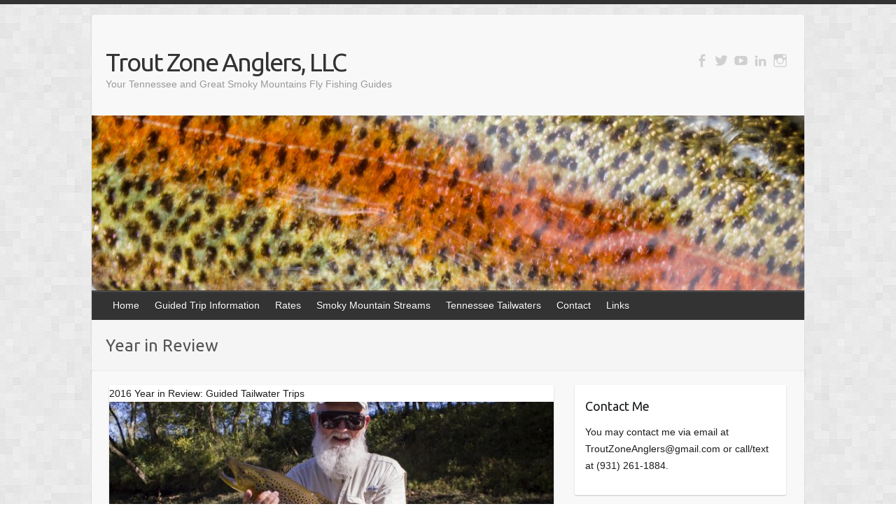

--- FILE ---
content_type: text/html; charset=UTF-8
request_url: https://troutzoneanglers.com/category/year-in-review/
body_size: 9839
content:

<!DOCTYPE html>
<html lang="en-US">
<head>

		<link rel="profile" href="http://gmpg.org/xfn/11" />
	<link rel="pingback" href="" />
<meta name='robots' content='index, follow, max-image-preview:large, max-snippet:-1, max-video-preview:-1' />

	<!-- This site is optimized with the Yoast SEO plugin v26.7 - https://yoast.com/wordpress/plugins/seo/ -->
	<title>Year in Review Archives - Trout Zone Anglers, LLC</title>
<link data-rocket-preload as="style" href="https://fonts.googleapis.com/css?family=Ubuntu&#038;display=swap" rel="preload">
<link href="https://fonts.googleapis.com/css?family=Ubuntu&#038;display=swap" media="print" onload="this.media=&#039;all&#039;" rel="stylesheet">
<noscript><link rel="stylesheet" href="https://fonts.googleapis.com/css?family=Ubuntu&#038;display=swap"></noscript>
	<link rel="canonical" href="https://troutzoneanglers.com/category/year-in-review/" />
	<meta property="og:locale" content="en_US" />
	<meta property="og:type" content="article" />
	<meta property="og:title" content="Year in Review Archives - Trout Zone Anglers, LLC" />
	<meta property="og:url" content="https://troutzoneanglers.com/category/year-in-review/" />
	<meta property="og:site_name" content="Trout Zone Anglers, LLC" />
	<meta name="twitter:card" content="summary_large_image" />
	<script type="application/ld+json" class="yoast-schema-graph">{"@context":"https://schema.org","@graph":[{"@type":"CollectionPage","@id":"https://troutzoneanglers.com/category/year-in-review/","url":"https://troutzoneanglers.com/category/year-in-review/","name":"Year in Review Archives - Trout Zone Anglers, LLC","isPartOf":{"@id":"https://troutzoneanglers.com/#website"},"primaryImageOfPage":{"@id":"https://troutzoneanglers.com/category/year-in-review/#primaryimage"},"image":{"@id":"https://troutzoneanglers.com/category/year-in-review/#primaryimage"},"thumbnailUrl":"https://troutzoneanglers.com/wp-content/uploads/2017/01/IMG_2455766.jpg","breadcrumb":{"@id":"https://troutzoneanglers.com/category/year-in-review/#breadcrumb"},"inLanguage":"en-US"},{"@type":"ImageObject","inLanguage":"en-US","@id":"https://troutzoneanglers.com/category/year-in-review/#primaryimage","url":"https://troutzoneanglers.com/wp-content/uploads/2017/01/IMG_2455766.jpg","contentUrl":"https://troutzoneanglers.com/wp-content/uploads/2017/01/IMG_2455766.jpg","width":1600,"height":1067,"caption":"One last look at Gary's monster brown trout."},{"@type":"BreadcrumbList","@id":"https://troutzoneanglers.com/category/year-in-review/#breadcrumb","itemListElement":[{"@type":"ListItem","position":1,"name":"Home","item":"https://troutzoneanglers.com/"},{"@type":"ListItem","position":2,"name":"Year in Review"}]},{"@type":"WebSite","@id":"https://troutzoneanglers.com/#website","url":"https://troutzoneanglers.com/","name":"Trout Zone Anglers, LLC","description":"Your Tennessee and Great Smoky Mountains Fly Fishing Guides","potentialAction":[{"@type":"SearchAction","target":{"@type":"EntryPoint","urlTemplate":"https://troutzoneanglers.com/?s={search_term_string}"},"query-input":{"@type":"PropertyValueSpecification","valueRequired":true,"valueName":"search_term_string"}}],"inLanguage":"en-US"}]}</script>
	<!-- / Yoast SEO plugin. -->


<link rel='dns-prefetch' href='//fonts.googleapis.com' />
<link href='https://fonts.gstatic.com' crossorigin rel='preconnect' />
<link rel="alternate" type="application/rss+xml" title="Trout Zone Anglers, LLC &raquo; Feed" href="https://troutzoneanglers.com/feed/" />
<link rel="alternate" type="application/rss+xml" title="Trout Zone Anglers, LLC &raquo; Comments Feed" href="https://troutzoneanglers.com/comments/feed/" />
<link rel="alternate" type="application/rss+xml" title="Trout Zone Anglers, LLC &raquo; Year in Review Category Feed" href="https://troutzoneanglers.com/category/year-in-review/feed/" />
<meta charset="UTF-8" />
<meta name="viewport" content="width=device-width, initial-scale=1, maximum-scale=1">
<style id='wp-img-auto-sizes-contain-inline-css' type='text/css'>
img:is([sizes=auto i],[sizes^="auto," i]){contain-intrinsic-size:3000px 1500px}
/*# sourceURL=wp-img-auto-sizes-contain-inline-css */
</style>
<style id='wp-emoji-styles-inline-css' type='text/css'>

	img.wp-smiley, img.emoji {
		display: inline !important;
		border: none !important;
		box-shadow: none !important;
		height: 1em !important;
		width: 1em !important;
		margin: 0 0.07em !important;
		vertical-align: -0.1em !important;
		background: none !important;
		padding: 0 !important;
	}
/*# sourceURL=wp-emoji-styles-inline-css */
</style>
<style id='wp-block-library-inline-css' type='text/css'>
:root{--wp-block-synced-color:#7a00df;--wp-block-synced-color--rgb:122,0,223;--wp-bound-block-color:var(--wp-block-synced-color);--wp-editor-canvas-background:#ddd;--wp-admin-theme-color:#007cba;--wp-admin-theme-color--rgb:0,124,186;--wp-admin-theme-color-darker-10:#006ba1;--wp-admin-theme-color-darker-10--rgb:0,107,160.5;--wp-admin-theme-color-darker-20:#005a87;--wp-admin-theme-color-darker-20--rgb:0,90,135;--wp-admin-border-width-focus:2px}@media (min-resolution:192dpi){:root{--wp-admin-border-width-focus:1.5px}}.wp-element-button{cursor:pointer}:root .has-very-light-gray-background-color{background-color:#eee}:root .has-very-dark-gray-background-color{background-color:#313131}:root .has-very-light-gray-color{color:#eee}:root .has-very-dark-gray-color{color:#313131}:root .has-vivid-green-cyan-to-vivid-cyan-blue-gradient-background{background:linear-gradient(135deg,#00d084,#0693e3)}:root .has-purple-crush-gradient-background{background:linear-gradient(135deg,#34e2e4,#4721fb 50%,#ab1dfe)}:root .has-hazy-dawn-gradient-background{background:linear-gradient(135deg,#faaca8,#dad0ec)}:root .has-subdued-olive-gradient-background{background:linear-gradient(135deg,#fafae1,#67a671)}:root .has-atomic-cream-gradient-background{background:linear-gradient(135deg,#fdd79a,#004a59)}:root .has-nightshade-gradient-background{background:linear-gradient(135deg,#330968,#31cdcf)}:root .has-midnight-gradient-background{background:linear-gradient(135deg,#020381,#2874fc)}:root{--wp--preset--font-size--normal:16px;--wp--preset--font-size--huge:42px}.has-regular-font-size{font-size:1em}.has-larger-font-size{font-size:2.625em}.has-normal-font-size{font-size:var(--wp--preset--font-size--normal)}.has-huge-font-size{font-size:var(--wp--preset--font-size--huge)}.has-text-align-center{text-align:center}.has-text-align-left{text-align:left}.has-text-align-right{text-align:right}.has-fit-text{white-space:nowrap!important}#end-resizable-editor-section{display:none}.aligncenter{clear:both}.items-justified-left{justify-content:flex-start}.items-justified-center{justify-content:center}.items-justified-right{justify-content:flex-end}.items-justified-space-between{justify-content:space-between}.screen-reader-text{border:0;clip-path:inset(50%);height:1px;margin:-1px;overflow:hidden;padding:0;position:absolute;width:1px;word-wrap:normal!important}.screen-reader-text:focus{background-color:#ddd;clip-path:none;color:#444;display:block;font-size:1em;height:auto;left:5px;line-height:normal;padding:15px 23px 14px;text-decoration:none;top:5px;width:auto;z-index:100000}html :where(.has-border-color){border-style:solid}html :where([style*=border-top-color]){border-top-style:solid}html :where([style*=border-right-color]){border-right-style:solid}html :where([style*=border-bottom-color]){border-bottom-style:solid}html :where([style*=border-left-color]){border-left-style:solid}html :where([style*=border-width]){border-style:solid}html :where([style*=border-top-width]){border-top-style:solid}html :where([style*=border-right-width]){border-right-style:solid}html :where([style*=border-bottom-width]){border-bottom-style:solid}html :where([style*=border-left-width]){border-left-style:solid}html :where(img[class*=wp-image-]){height:auto;max-width:100%}:where(figure){margin:0 0 1em}html :where(.is-position-sticky){--wp-admin--admin-bar--position-offset:var(--wp-admin--admin-bar--height,0px)}@media screen and (max-width:600px){html :where(.is-position-sticky){--wp-admin--admin-bar--position-offset:0px}}

/*# sourceURL=wp-block-library-inline-css */
</style><style id='global-styles-inline-css' type='text/css'>
:root{--wp--preset--aspect-ratio--square: 1;--wp--preset--aspect-ratio--4-3: 4/3;--wp--preset--aspect-ratio--3-4: 3/4;--wp--preset--aspect-ratio--3-2: 3/2;--wp--preset--aspect-ratio--2-3: 2/3;--wp--preset--aspect-ratio--16-9: 16/9;--wp--preset--aspect-ratio--9-16: 9/16;--wp--preset--color--black: #000000;--wp--preset--color--cyan-bluish-gray: #abb8c3;--wp--preset--color--white: #ffffff;--wp--preset--color--pale-pink: #f78da7;--wp--preset--color--vivid-red: #cf2e2e;--wp--preset--color--luminous-vivid-orange: #ff6900;--wp--preset--color--luminous-vivid-amber: #fcb900;--wp--preset--color--light-green-cyan: #7bdcb5;--wp--preset--color--vivid-green-cyan: #00d084;--wp--preset--color--pale-cyan-blue: #8ed1fc;--wp--preset--color--vivid-cyan-blue: #0693e3;--wp--preset--color--vivid-purple: #9b51e0;--wp--preset--gradient--vivid-cyan-blue-to-vivid-purple: linear-gradient(135deg,rgb(6,147,227) 0%,rgb(155,81,224) 100%);--wp--preset--gradient--light-green-cyan-to-vivid-green-cyan: linear-gradient(135deg,rgb(122,220,180) 0%,rgb(0,208,130) 100%);--wp--preset--gradient--luminous-vivid-amber-to-luminous-vivid-orange: linear-gradient(135deg,rgb(252,185,0) 0%,rgb(255,105,0) 100%);--wp--preset--gradient--luminous-vivid-orange-to-vivid-red: linear-gradient(135deg,rgb(255,105,0) 0%,rgb(207,46,46) 100%);--wp--preset--gradient--very-light-gray-to-cyan-bluish-gray: linear-gradient(135deg,rgb(238,238,238) 0%,rgb(169,184,195) 100%);--wp--preset--gradient--cool-to-warm-spectrum: linear-gradient(135deg,rgb(74,234,220) 0%,rgb(151,120,209) 20%,rgb(207,42,186) 40%,rgb(238,44,130) 60%,rgb(251,105,98) 80%,rgb(254,248,76) 100%);--wp--preset--gradient--blush-light-purple: linear-gradient(135deg,rgb(255,206,236) 0%,rgb(152,150,240) 100%);--wp--preset--gradient--blush-bordeaux: linear-gradient(135deg,rgb(254,205,165) 0%,rgb(254,45,45) 50%,rgb(107,0,62) 100%);--wp--preset--gradient--luminous-dusk: linear-gradient(135deg,rgb(255,203,112) 0%,rgb(199,81,192) 50%,rgb(65,88,208) 100%);--wp--preset--gradient--pale-ocean: linear-gradient(135deg,rgb(255,245,203) 0%,rgb(182,227,212) 50%,rgb(51,167,181) 100%);--wp--preset--gradient--electric-grass: linear-gradient(135deg,rgb(202,248,128) 0%,rgb(113,206,126) 100%);--wp--preset--gradient--midnight: linear-gradient(135deg,rgb(2,3,129) 0%,rgb(40,116,252) 100%);--wp--preset--font-size--small: 13px;--wp--preset--font-size--medium: 20px;--wp--preset--font-size--large: 36px;--wp--preset--font-size--x-large: 42px;--wp--preset--spacing--20: 0.44rem;--wp--preset--spacing--30: 0.67rem;--wp--preset--spacing--40: 1rem;--wp--preset--spacing--50: 1.5rem;--wp--preset--spacing--60: 2.25rem;--wp--preset--spacing--70: 3.38rem;--wp--preset--spacing--80: 5.06rem;--wp--preset--shadow--natural: 6px 6px 9px rgba(0, 0, 0, 0.2);--wp--preset--shadow--deep: 12px 12px 50px rgba(0, 0, 0, 0.4);--wp--preset--shadow--sharp: 6px 6px 0px rgba(0, 0, 0, 0.2);--wp--preset--shadow--outlined: 6px 6px 0px -3px rgb(255, 255, 255), 6px 6px rgb(0, 0, 0);--wp--preset--shadow--crisp: 6px 6px 0px rgb(0, 0, 0);}:where(.is-layout-flex){gap: 0.5em;}:where(.is-layout-grid){gap: 0.5em;}body .is-layout-flex{display: flex;}.is-layout-flex{flex-wrap: wrap;align-items: center;}.is-layout-flex > :is(*, div){margin: 0;}body .is-layout-grid{display: grid;}.is-layout-grid > :is(*, div){margin: 0;}:where(.wp-block-columns.is-layout-flex){gap: 2em;}:where(.wp-block-columns.is-layout-grid){gap: 2em;}:where(.wp-block-post-template.is-layout-flex){gap: 1.25em;}:where(.wp-block-post-template.is-layout-grid){gap: 1.25em;}.has-black-color{color: var(--wp--preset--color--black) !important;}.has-cyan-bluish-gray-color{color: var(--wp--preset--color--cyan-bluish-gray) !important;}.has-white-color{color: var(--wp--preset--color--white) !important;}.has-pale-pink-color{color: var(--wp--preset--color--pale-pink) !important;}.has-vivid-red-color{color: var(--wp--preset--color--vivid-red) !important;}.has-luminous-vivid-orange-color{color: var(--wp--preset--color--luminous-vivid-orange) !important;}.has-luminous-vivid-amber-color{color: var(--wp--preset--color--luminous-vivid-amber) !important;}.has-light-green-cyan-color{color: var(--wp--preset--color--light-green-cyan) !important;}.has-vivid-green-cyan-color{color: var(--wp--preset--color--vivid-green-cyan) !important;}.has-pale-cyan-blue-color{color: var(--wp--preset--color--pale-cyan-blue) !important;}.has-vivid-cyan-blue-color{color: var(--wp--preset--color--vivid-cyan-blue) !important;}.has-vivid-purple-color{color: var(--wp--preset--color--vivid-purple) !important;}.has-black-background-color{background-color: var(--wp--preset--color--black) !important;}.has-cyan-bluish-gray-background-color{background-color: var(--wp--preset--color--cyan-bluish-gray) !important;}.has-white-background-color{background-color: var(--wp--preset--color--white) !important;}.has-pale-pink-background-color{background-color: var(--wp--preset--color--pale-pink) !important;}.has-vivid-red-background-color{background-color: var(--wp--preset--color--vivid-red) !important;}.has-luminous-vivid-orange-background-color{background-color: var(--wp--preset--color--luminous-vivid-orange) !important;}.has-luminous-vivid-amber-background-color{background-color: var(--wp--preset--color--luminous-vivid-amber) !important;}.has-light-green-cyan-background-color{background-color: var(--wp--preset--color--light-green-cyan) !important;}.has-vivid-green-cyan-background-color{background-color: var(--wp--preset--color--vivid-green-cyan) !important;}.has-pale-cyan-blue-background-color{background-color: var(--wp--preset--color--pale-cyan-blue) !important;}.has-vivid-cyan-blue-background-color{background-color: var(--wp--preset--color--vivid-cyan-blue) !important;}.has-vivid-purple-background-color{background-color: var(--wp--preset--color--vivid-purple) !important;}.has-black-border-color{border-color: var(--wp--preset--color--black) !important;}.has-cyan-bluish-gray-border-color{border-color: var(--wp--preset--color--cyan-bluish-gray) !important;}.has-white-border-color{border-color: var(--wp--preset--color--white) !important;}.has-pale-pink-border-color{border-color: var(--wp--preset--color--pale-pink) !important;}.has-vivid-red-border-color{border-color: var(--wp--preset--color--vivid-red) !important;}.has-luminous-vivid-orange-border-color{border-color: var(--wp--preset--color--luminous-vivid-orange) !important;}.has-luminous-vivid-amber-border-color{border-color: var(--wp--preset--color--luminous-vivid-amber) !important;}.has-light-green-cyan-border-color{border-color: var(--wp--preset--color--light-green-cyan) !important;}.has-vivid-green-cyan-border-color{border-color: var(--wp--preset--color--vivid-green-cyan) !important;}.has-pale-cyan-blue-border-color{border-color: var(--wp--preset--color--pale-cyan-blue) !important;}.has-vivid-cyan-blue-border-color{border-color: var(--wp--preset--color--vivid-cyan-blue) !important;}.has-vivid-purple-border-color{border-color: var(--wp--preset--color--vivid-purple) !important;}.has-vivid-cyan-blue-to-vivid-purple-gradient-background{background: var(--wp--preset--gradient--vivid-cyan-blue-to-vivid-purple) !important;}.has-light-green-cyan-to-vivid-green-cyan-gradient-background{background: var(--wp--preset--gradient--light-green-cyan-to-vivid-green-cyan) !important;}.has-luminous-vivid-amber-to-luminous-vivid-orange-gradient-background{background: var(--wp--preset--gradient--luminous-vivid-amber-to-luminous-vivid-orange) !important;}.has-luminous-vivid-orange-to-vivid-red-gradient-background{background: var(--wp--preset--gradient--luminous-vivid-orange-to-vivid-red) !important;}.has-very-light-gray-to-cyan-bluish-gray-gradient-background{background: var(--wp--preset--gradient--very-light-gray-to-cyan-bluish-gray) !important;}.has-cool-to-warm-spectrum-gradient-background{background: var(--wp--preset--gradient--cool-to-warm-spectrum) !important;}.has-blush-light-purple-gradient-background{background: var(--wp--preset--gradient--blush-light-purple) !important;}.has-blush-bordeaux-gradient-background{background: var(--wp--preset--gradient--blush-bordeaux) !important;}.has-luminous-dusk-gradient-background{background: var(--wp--preset--gradient--luminous-dusk) !important;}.has-pale-ocean-gradient-background{background: var(--wp--preset--gradient--pale-ocean) !important;}.has-electric-grass-gradient-background{background: var(--wp--preset--gradient--electric-grass) !important;}.has-midnight-gradient-background{background: var(--wp--preset--gradient--midnight) !important;}.has-small-font-size{font-size: var(--wp--preset--font-size--small) !important;}.has-medium-font-size{font-size: var(--wp--preset--font-size--medium) !important;}.has-large-font-size{font-size: var(--wp--preset--font-size--large) !important;}.has-x-large-font-size{font-size: var(--wp--preset--font-size--x-large) !important;}
/*# sourceURL=global-styles-inline-css */
</style>

<style id='classic-theme-styles-inline-css' type='text/css'>
/*! This file is auto-generated */
.wp-block-button__link{color:#fff;background-color:#32373c;border-radius:9999px;box-shadow:none;text-decoration:none;padding:calc(.667em + 2px) calc(1.333em + 2px);font-size:1.125em}.wp-block-file__button{background:#32373c;color:#fff;text-decoration:none}
/*# sourceURL=/wp-includes/css/classic-themes.min.css */
</style>
<link rel='stylesheet' id='travelify_style-css' href='https://troutzoneanglers.com/wp-content/themes/travelify/style.css?ver=6.9' type='text/css' media='all' />

<script type="text/javascript" src="https://troutzoneanglers.com/wp-includes/js/jquery/jquery.min.js?ver=3.7.1" id="jquery-core-js"></script>
<script type="text/javascript" src="https://troutzoneanglers.com/wp-includes/js/jquery/jquery-migrate.min.js?ver=3.4.1" id="jquery-migrate-js"></script>
<script type="text/javascript" src="https://troutzoneanglers.com/wp-content/themes/travelify/library/js/functions.min.js?ver=6.9" id="travelify_functions-js"></script>
<link rel="https://api.w.org/" href="https://troutzoneanglers.com/wp-json/" /><link rel="alternate" title="JSON" type="application/json" href="https://troutzoneanglers.com/wp-json/wp/v2/categories/34" /><meta name="generator" content="WordPress 6.9" />
    <style type="text/css">
        a { color: #1c4266; }
        #site-title a { color: #333333; }
        #site-title a:hover, #site-title a:focus  { color: #e06c06; }
        .wrapper { background: #F8F8F8; }
        .social-icons ul li a { color: #d0d0d0; }
		#main-nav a,
		#main-nav a:hover,
		#main-nav a:focus,
		#main-nav ul li.current-menu-item a,
		#main-nav ul li.current_page_ancestor a,
		#main-nav ul li.current-menu-ancestor a,
		#main-nav ul li.current_page_item a,
		#main-nav ul li:hover > a,
		#main-nav ul li:focus-within > a { color: #fff; }
        .widget, article { background: #fff; }
        .entry-title, .entry-title a, .entry-title a:focus, h1, h2, h3, h4, h5, h6, .widget-title  { color: #1b1e1f; }
		a:focus,
		a:active,
		a:hover,
		.tags a:hover,
		.tags a:focus,
		.custom-gallery-title a,
		.widget-title a,
		#content ul a:hover,
		#content ul a:focus,
		#content ol a:hover,
		#content ol a:focus,
		.widget ul li a:hover,
		.widget ul li a:focus,
		.entry-title a:hover,
		.entry-title a:focus,
		.entry-meta a:hover,
		.entry-meta a:focus,
		#site-generator .copyright a:hover,
		#site-generator .copyright a:focus { color: #ea722c; }
        #main-nav { background: #333333; border-color: #333333; }
        #main-nav ul li ul, body { border-color: #333333; }
		#main-nav a:hover,
		#main-nav a:focus,
		#main-nav ul li.current-menu-item a,
		#main-nav ul li.current_page_ancestor a,
		#main-nav ul li.current-menu-ancestor a,
		#main-nav ul li.current_page_item a,
		#main-nav ul li:hover > a,
		#main-nav ul li:focus-within > a,
		#main-nav li:hover > a,
		#main-nav li:focus-within > a,
		#main-nav ul ul :hover > a,
		#main-nav ul ul :focus-within > a,
		#main-nav a:focus { background: #1c4266; }
		#main-nav ul li ul li a:hover,
		#main-nav ul li ul li a:focus,
		#main-nav ul li ul li:hover > a,
		#main-nav ul li ul li:focus-within > a,
		#main-nav ul li.current-menu-item ul li a:hover
		#main-nav ul li.current-menu-item ul li a:focus { color: #1c4266; }
        .entry-content { color: #1D1D1D; }
		input[type="reset"],
		input[type="button"],
		input[type="submit"],
		.entry-meta-bar .readmore,
		#controllers a:hover,
		#controllers a.active,
		.pagination span,
		.pagination a:hover span,
		.pagination a:focus span,
		.wp-pagenavi .current,
		.wp-pagenavi a:hover,
		.wp-pagenavi a:focus {
            background: #333333;
            border-color: #333333 !important;
        }
		::selection,
		.back-to-top:focus-within a { background: #333333; }
        blockquote { border-color: #333333; }
		#controllers a:hover,
		#controllers a.active { color: #333333; }
		input[type="reset"]:hover,
		input[type="reset"]:focus,
		input[type="button"]:hover,
		input[type="button"]:focus,
		input[type="submit"]:hover,
		input[type="submit"]:focus,
		input[type="reset"]:active,
		input[type="button"]:active,
		input[type="submit"]:active,
		.entry-meta-bar .readmore:hover,
		.entry-meta-bar .readmore:focus,
		.entry-meta-bar .readmore:active,
		ul.default-wp-page li a:hover,
		ul.default-wp-page li a:focus,
		ul.default-wp-page li a:active {
            background: #042589;
            border-color: #042589;
        }
    </style>
    <style type="text/css" id="custom-background-css">
body.custom-background { background-image: url("https://troutzoneanglers.com/wp-content/themes/travelify/images/background.png"); background-position: center top; background-size: auto; background-repeat: repeat; background-attachment: fixed; }
</style>
	<link rel="icon" href="https://troutzoneanglers.com/wp-content/uploads/2016/11/IMG_6757-002-150x150.jpg" sizes="32x32" />
<link rel="icon" href="https://troutzoneanglers.com/wp-content/uploads/2016/11/IMG_6757-002-230x230.jpg" sizes="192x192" />
<link rel="apple-touch-icon" href="https://troutzoneanglers.com/wp-content/uploads/2016/11/IMG_6757-002-230x230.jpg" />
<meta name="msapplication-TileImage" content="https://troutzoneanglers.com/wp-content/uploads/2016/11/IMG_6757-002-300x300.jpg" />

<meta name="generator" content="AccelerateWP 3.20.0.3-1.1-32" data-wpr-features="wpr_desktop" /></head>

<body class="archive category category-year-in-review category-34 custom-background wp-theme-travelify ">
			<a class="skip-link screen-reader-text" href="#content">Skip to content</a>

	<div data-rocket-location-hash="46b5ec384d1573651fcf9e2729907712" class="wrapper">
				<header id="branding" >
				
	<div data-rocket-location-hash="26589e74b59a5f33c7f83a78383938a1" class="container clearfix">
		<div class="hgroup-wrap clearfix">
					<section class="hgroup-right">
						
			<div class="social-icons clearfix">
				<ul><li class="facebook"><a href="http://www.facebook.com/TroutZoneAnglers" title="Trout Zone Anglers, LLC on Facebook" target="_blank"></a></li><li class="twitter"><a href="http://www.twitter.com/drknapp83" title="Trout Zone Anglers, LLC on Twitter" target="_blank"></a></li><li class="youtube"><a href="https://www.youtube.com/channel/UC31DTdHMn111tJOLvK-DGpQ" title="Trout Zone Anglers, LLC on YouTube" target="_blank"></a></li><li class="linkedin"><a href="https://www.linkedin.com/in/david-knapp-b836ab71" title="Trout Zone Anglers, LLC on LinkedIn" target="_blank"></a></li><li class="instagram"><a href="http://www.instagram.com/TroutZoneAnglers" title="Trout Zone Anglers, LLC on Instagram" target="_blank"></a></li>
			</ul>
			</div><!-- .social-icons -->					</section><!-- .hgroup-right -->
				<hgroup id="site-logo" class="clearfix">
												<h1 id="site-title">
								<a href="https://troutzoneanglers.com/" title="Trout Zone Anglers, LLC" rel="home">
									Trout Zone Anglers, LLC								</a>
							</h1>
							<h2 id="site-description">Your Tennessee and Great Smoky Mountains Fly Fishing Guides</h2>
						
				</hgroup><!-- #site-logo -->

		</div><!-- .hgroup-wrap -->
	</div><!-- .container -->
					<img src="https://troutzoneanglers.com/wp-content/uploads/2016/01/Banner-6c.jpg" class="header-image" width="1018" height="250" alt="Trout Zone Anglers, LLC">
				<nav id="main-nav" class="clearfix">
					<div class="container clearfix"><ul class="root"><li id="menu-item-411" class="menu-item menu-item-type-custom menu-item-object-custom menu-item-411"><a href="http://www.troutzoneanglers.com/">Home</a></li>
<li id="menu-item-435" class="menu-item menu-item-type-post_type menu-item-object-page menu-item-has-children menu-item-435"><a href="https://troutzoneanglers.com/tennessee-fly-fishing-guide/">Guided Trip Information</a>
<ul class="sub-menu">
	<li id="menu-item-732" class="menu-item menu-item-type-post_type menu-item-object-page menu-item-732"><a href="https://troutzoneanglers.com/tennessee-fly-fishing-guide/fly-fishing-guides/">Our Fly Fishing Guides</a></li>
	<li id="menu-item-427" class="menu-item menu-item-type-post_type menu-item-object-page menu-item-427"><a href="https://troutzoneanglers.com/what-to-bring/">What To Bring</a></li>
	<li id="menu-item-437" class="menu-item menu-item-type-post_type menu-item-object-page menu-item-has-children menu-item-437"><a href="https://troutzoneanglers.com/tennessee-fly-fishing-guide/guide-trip-destinations/">Guide Trip Destinations</a>
	<ul class="sub-menu">
		<li id="menu-item-438" class="menu-item menu-item-type-post_type menu-item-object-page menu-item-438"><a href="https://troutzoneanglers.com/tennessee-fly-fishing-guide/guide-trip-destinations/caney-fork-river-fly-fishing-guide/">Caney Fork River</a></li>
		<li id="menu-item-714" class="menu-item menu-item-type-post_type menu-item-object-page menu-item-714"><a href="https://troutzoneanglers.com/tennessee-fly-fishing-guide/guide-trip-destinations/clinch-river-fly-fishing-guide/">Clinch River</a></li>
		<li id="menu-item-700" class="menu-item menu-item-type-post_type menu-item-object-page menu-item-700"><a href="https://troutzoneanglers.com/tennessee-fly-fishing-guide/guide-trip-destinations/great-smoky-mountains-fly-fishing-guide/">Great Smoky Mountains Fly Fishing Guide</a></li>
		<li id="menu-item-1298" class="menu-item menu-item-type-post_type menu-item-object-page menu-item-1298"><a href="https://troutzoneanglers.com/tennessee-fly-fishing-guide/guide-trip-destinations/holston-river-fly-fishing-guide/">Holston River</a></li>
		<li id="menu-item-1136" class="menu-item menu-item-type-post_type menu-item-object-page menu-item-1136"><a href="https://troutzoneanglers.com/obey-river-fly-fishing-guide/">Obey River</a></li>
		<li id="menu-item-1358" class="menu-item menu-item-type-post_type menu-item-object-page menu-item-1358"><a href="https://troutzoneanglers.com/tennessee-fly-fishing-guide/guide-trip-destinations/periodic-cicada-fly-fishing-tennessee/">Periodic Cicada Fly Fishing</a></li>
		<li id="menu-item-426" class="menu-item menu-item-type-post_type menu-item-object-page menu-item-426"><a href="https://troutzoneanglers.com/warm-water-fly-fishing/">Tennessee Warm Water Fly Fishing</a></li>
		<li id="menu-item-1176" class="menu-item menu-item-type-post_type menu-item-object-page menu-item-1176"><a href="https://troutzoneanglers.com/warm-water-fly-fishing/tennessee-musky-fly-fishing/">Tennessee Musky Fly Fishing</a></li>
	</ul>
</li>
</ul>
</li>
<li id="menu-item-436" class="menu-item menu-item-type-post_type menu-item-object-page menu-item-436"><a href="https://troutzoneanglers.com/rates/">Rates</a></li>
<li id="menu-item-417" class="menu-item menu-item-type-post_type menu-item-object-page menu-item-has-children menu-item-417"><a href="https://troutzoneanglers.com/smoky-mountain-streams/">Smoky Mountain Streams</a>
<ul class="sub-menu">
	<li id="menu-item-418" class="menu-item menu-item-type-post_type menu-item-object-page menu-item-has-children menu-item-418"><a href="https://troutzoneanglers.com/smoky-mountain-streams/fly-fishing-little-river/">Little River System</a>
	<ul class="sub-menu">
		<li id="menu-item-424" class="menu-item menu-item-type-post_type menu-item-object-page menu-item-424"><a href="https://troutzoneanglers.com/smoky-mountain-streams/fly-fishing-little-river/fishing-little-river-east-prong/">East Prong of Little River</a></li>
		<li id="menu-item-421" class="menu-item menu-item-type-post_type menu-item-object-page menu-item-has-children menu-item-421"><a href="https://troutzoneanglers.com/smoky-mountain-streams/fly-fishing-little-river/middle-prong-little-river/">Middle Prong of Little River</a>
		<ul class="sub-menu">
			<li id="menu-item-422" class="menu-item menu-item-type-post_type menu-item-object-page menu-item-422"><a href="https://troutzoneanglers.com/smoky-mountain-streams/fly-fishing-little-river/middle-prong-little-river/thunderhead-prong-and-sams-creek/">Thunderhead Prong and Sam’s Creek</a></li>
			<li id="menu-item-423" class="menu-item menu-item-type-post_type menu-item-object-page menu-item-423"><a href="https://troutzoneanglers.com/smoky-mountain-streams/fly-fishing-little-river/middle-prong-little-river/lynn-camp-prong/">Lynn Camp Prong</a></li>
		</ul>
</li>
		<li id="menu-item-419" class="menu-item menu-item-type-post_type menu-item-object-page menu-item-has-children menu-item-419"><a href="https://troutzoneanglers.com/smoky-mountain-streams/fly-fishing-little-river/west-prong-little-river/">West Prong of Little River</a>
		<ul class="sub-menu">
			<li id="menu-item-420" class="menu-item menu-item-type-post_type menu-item-object-page menu-item-420"><a href="https://troutzoneanglers.com/smoky-mountain-streams/fly-fishing-little-river/west-prong-little-river/laurel-creek/">Laurel Creek</a></li>
		</ul>
</li>
	</ul>
</li>
	<li id="menu-item-1188" class="menu-item menu-item-type-post_type menu-item-object-page menu-item-1188"><a href="https://troutzoneanglers.com/smoky-mountain-streams/fly-fishing-abrams-creek-cades-cove/">Abrams Creek</a></li>
	<li id="menu-item-1277" class="menu-item menu-item-type-post_type menu-item-object-page menu-item-1277"><a href="https://troutzoneanglers.com/smoky-mountain-streams/fly-fishing-oconaluftee-river/">Oconaluftee River</a></li>
	<li id="menu-item-430" class="menu-item menu-item-type-post_type menu-item-object-page menu-item-430"><a href="https://troutzoneanglers.com/great-smoky-mountains-hatches/">Hatches</a></li>
	<li id="menu-item-431" class="menu-item menu-item-type-post_type menu-item-object-page menu-item-431"><a href="https://troutzoneanglers.com/flies-for-hatches/">Flies for Hatches</a></li>
</ul>
</li>
<li id="menu-item-425" class="menu-item menu-item-type-post_type menu-item-object-page menu-item-has-children menu-item-425"><a href="https://troutzoneanglers.com/tennessee-tailwaters/">Tennessee Tailwaters</a>
<ul class="sub-menu">
	<li id="menu-item-433" class="menu-item menu-item-type-post_type menu-item-object-page menu-item-433"><a href="https://troutzoneanglers.com/tennessee-tailwaters/caney-fork-river-fly-fishing-guide/">Caney Fork River</a></li>
	<li id="menu-item-804" class="menu-item menu-item-type-post_type menu-item-object-page menu-item-804"><a href="https://troutzoneanglers.com/tennessee-tailwaters/clinch-river/">Clinch River</a></li>
	<li id="menu-item-1305" class="menu-item menu-item-type-post_type menu-item-object-page menu-item-1305"><a href="https://troutzoneanglers.com/tennessee-tailwaters/holston-river/">Holston River</a></li>
	<li id="menu-item-1171" class="menu-item menu-item-type-post_type menu-item-object-page menu-item-1171"><a href="https://troutzoneanglers.com/tennessee-tailwaters/obey-river/">Obey River</a></li>
</ul>
</li>
<li id="menu-item-432" class="menu-item menu-item-type-post_type menu-item-object-page menu-item-432"><a href="https://troutzoneanglers.com/contact/">Contact</a></li>
<li id="menu-item-531" class="menu-item menu-item-type-post_type menu-item-object-page menu-item-531"><a href="https://troutzoneanglers.com/links/">Links</a></li>
</ul></div><!-- .container -->
					</nav><!-- #main-nav -->					<div data-rocket-location-hash="a31a880c17dab790d920f10c03696da4" class="page-title-wrap">
	    		<div class="container clearfix">
	    							   <h3 class="page-title">Year in Review</h3><!-- .page-title -->
				</div>
	    	</div>
	   		</header>
		
				<div data-rocket-location-hash="8f37fc69b1866e2fdb5f010ed398e17a" id="main" class="container clearfix">

<div data-rocket-location-hash="a3df158f112cbb62ee22ad3ec22740e1" id="container">
	

<div id="primary" class="no-margin-left">
   <div id="content">	<section id="post-565" class="post-565 post type-post status-publish format-standard has-post-thumbnail hentry category-year-in-review tag-brown-trout tag-caney-fork-river tag-clinch-river tag-holston-river tag-rainbow-trout tag-trout-zone-anglers">
		<article>

			
  			
  			
			2016 Year in Review: Guided Tailwater Trips<figure class="post-featured-image"><a href="https://troutzoneanglers.com/2017/01/05/2016-year-review-guided-tailwater-trips/" title=""><img width="670" height="300" src="https://troutzoneanglers.com/wp-content/uploads/2017/01/IMG_2455766-670x300.jpg" class="attachment-featured size-featured wp-post-image" alt="2016 Year in Review: Guided Tailwater Trips" title="2016 Year in Review: Guided Tailwater Trips" decoding="async" fetchpriority="high" /></a></figure>			<header class="entry-header">
    			<h2 class="entry-title">
    				<a href="https://troutzoneanglers.com/2017/01/05/2016-year-review-guided-tailwater-trips/" title="2016 Year in Review: Guided Tailwater Trips">2016 Year in Review: Guided Tailwater Trips</a>
    			</h2><!-- .entry-title -->
  			</header>

  			<div class="entry-content clearfix">
    			<p>The calendar has turned and now it is time to start planning to get out and fly fish in 2017. Here are the best moments of 2016 from some of Tennessee&#8217;s best tailwater trout fisheries. Trout Zone Anglers offers both guided&hellip; </p>
  			</div>

  			
  			
  			<div class="entry-meta-bar clearfix">
    			<div class="entry-meta">
	    				<span class="byline"> <span class="author vcard"><a class="url fn n" href="https://troutzoneanglers.com/author/david-knapp/">David</a></span></span><span class="posted-on"><a href="https://troutzoneanglers.com/2017/01/05/2016-year-review-guided-tailwater-trips/" rel="bookmark"><time class="entry-date published updated" datetime="2017-01-05T19:49:10-06:00">January 5, 2017</time></a></span>	    					             		<span class="category"><a href="https://troutzoneanglers.com/category/year-in-review/" rel="category tag">Year in Review</a></span>
	             		    				    			</div><!-- .entry-meta -->
    			2016 Year in Review: Guided Tailwater Trips<a class="readmore" href="https://troutzoneanglers.com/2017/01/05/2016-year-review-guided-tailwater-trips/" title="">Read more</a>    		</div>

    		
		</article>
	</section>
	<section id="post-547" class="post-547 post type-post status-publish format-standard has-post-thumbnail hentry category-year-in-review tag-36 tag-brook-trout tag-brown-trout tag-fly-fishing tag-great-smoky-mountains tag-rainbow-trout tag-smokies tag-year-in-review">
		<article>

			
  			
  			
			2016 Year in Review: Guided Trips in the Smokies<figure class="post-featured-image"><a href="https://troutzoneanglers.com/2016/12/30/2016-year-in-review-guided-trips/" title=""><img width="670" height="300" src="https://troutzoneanglers.com/wp-content/uploads/2016/12/IMG_9298316-670x300.jpg" class="attachment-featured size-featured wp-post-image" alt="2016 Year in Review: Guided Trips in the Smokies" title="2016 Year in Review: Guided Trips in the Smokies" decoding="async" srcset="https://troutzoneanglers.com/wp-content/uploads/2016/12/IMG_9298316-670x300.jpg 670w, https://troutzoneanglers.com/wp-content/uploads/2016/12/IMG_9298316-300x134.jpg 300w, https://troutzoneanglers.com/wp-content/uploads/2016/12/IMG_9298316-768x343.jpg 768w, https://troutzoneanglers.com/wp-content/uploads/2016/12/IMG_9298316-1024x458.jpg 1024w, https://troutzoneanglers.com/wp-content/uploads/2016/12/IMG_9298316.jpg 1600w" sizes="(max-width: 670px) 100vw, 670px" /></a></figure>			<header class="entry-header">
    			<h2 class="entry-title">
    				<a href="https://troutzoneanglers.com/2016/12/30/2016-year-in-review-guided-trips/" title="2016 Year in Review: Guided Trips in the Smokies">2016 Year in Review: Guided Trips in the Smokies</a>
    			</h2><!-- .entry-title -->
  			</header>

  			<div class="entry-content clearfix">
    			<p>This past year has been nothing short of phenomenal for Trout Zone Anglers. More guide trips happened on tailwaters this year. These larger streams and rivers provide better shots at large fish. The main cause behind this occurrence was a&hellip; </p>
  			</div>

  			
  			
  			<div class="entry-meta-bar clearfix">
    			<div class="entry-meta">
	    				<span class="byline"> <span class="author vcard"><a class="url fn n" href="https://troutzoneanglers.com/author/david-knapp/">David</a></span></span><span class="posted-on"><a href="https://troutzoneanglers.com/2016/12/30/2016-year-in-review-guided-trips/" rel="bookmark"><time class="entry-date published updated" datetime="2016-12-30T01:39:59-06:00">December 30, 2016</time></a></span>	    					             		<span class="category"><a href="https://troutzoneanglers.com/category/year-in-review/" rel="category tag">Year in Review</a></span>
	             		    				    			</div><!-- .entry-meta -->
    			2016 Year in Review: Guided Trips in the Smokies<a class="readmore" href="https://troutzoneanglers.com/2016/12/30/2016-year-in-review-guided-trips/" title="">Read more</a>    		</div>

    		
		</article>
	</section>
</div><!-- #content --></div><!-- #primary -->


<div id="secondary">
	

<aside id="text-3" class="widget widget_text"><h3 class="widget-title">Contact Me</h3>			<div class="textwidget"><p>You may contact me via email at TroutZoneAnglers@gmail.com or call/text at (931) 261-1884.</p>
</div>
		</aside><aside id="text-4" class="widget widget_text">			<div class="textwidget"><!-- Begin MailChimp Signup Form -->
<link href="//cdn-images.mailchimp.com/embedcode/classic-10_7.css" rel="stylesheet" type="text/css">
<style type="text/css">
	#mc_embed_signup{background:#fff; clear:left; font:14px Helvetica,Arial,sans-serif;  width:250px;}
	/* Add your own MailChimp form style overrides in your site stylesheet or in this style block.
	   We recommend moving this block and the preceding CSS link to the HEAD of your HTML file. */
</style>
<div id="mc_embed_signup">
<form action="//troutzoneanglers.us9.list-manage.com/subscribe/post?u=5408faa5fb9623e331d0ea282&amp;id=331b00df69" method="post" id="mc-embedded-subscribe-form" name="mc-embedded-subscribe-form" class="validate" target="_blank" novalidate>
    <div id="mc_embed_signup_scroll">
	<h2>Subscribe To Our Newsletter</h2>
        <p>Please add David_Knapp@troutzoneanglers.com to your safe contacts list. Note this address is ONLY used to send our newsletter</p>
<div class="indicates-required"><span class="asterisk">*</span> indicates required</div>
<div class="mc-field-group">
	<label for="mce-EMAIL">Email Address  <span class="asterisk">*</span>
</label>
	<input type="email" value="" name="EMAIL" class="required email" id="mce-EMAIL">
</div>
<div class="mc-field-group">
	<label for="mce-FNAME">First Name </label>
	<input type="text" value="" name="FNAME" class="" id="mce-FNAME">
</div>
<div class="mc-field-group">
	<label for="mce-LNAME">Last Name </label>
	<input type="text" value="" name="LNAME" class="" id="mce-LNAME">
</div>
	<div id="mce-responses" class="clear">
		<div class="response" id="mce-error-response" style="display:none"></div>
		<div class="response" id="mce-success-response" style="display:none"></div>
	</div>    <!-- real people should not fill this in and expect good things - do not remove this or risk form bot signups-->
    <div style="position: absolute; left: -5000px;" aria-hidden="true"><input type="text" name="b_5408faa5fb9623e331d0ea282_331b00df69" tabindex="-1" value=""></div>
    <div class="clear"><input type="submit" value="Subscribe" name="subscribe" id="mc-embedded-subscribe" class="button"></div>
    </div>
</form>
</div>
<script type='text/javascript' src='//s3.amazonaws.com/downloads.mailchimp.com/js/mc-validate.js'></script><script type='text/javascript'>(function($) {window.fnames = new Array(); window.ftypes = new Array();fnames[0]='EMAIL';ftypes[0]='email';fnames[1]='FNAME';ftypes[1]='text';fnames[2]='LNAME';ftypes[2]='text';}(jQuery));var $mcj = jQuery.noConflict(true);</script>
<!--End mc_embed_signup--></div>
		</aside><aside id="text-5" class="widget widget_text">			<div class="textwidget"><div id="attachment_530" style="width: 260px" class="wp-caption alignnone"><a href="http://www.littleriveroutfitters.com"><img aria-describedby="caption-attachment-530" class="size-full wp-image-530" src="http://troutzoneanglers.com/wp-content/uploads/2016/12/LRO-LOGO-NO-BACKGROUND.jpg" alt="Little River Outfitters Fly Shop" width="250" height="100" /></a><p id="caption-attachment-530" class="wp-caption-text"><em>Visit our friends at <span style="color: #ff6600;"><a style="color: #ff6600;" href="http://www.littleriveroutfitters.com">Little River Outfitters</a>.</span></em></p></div></div>
		</aside>
</div><!-- #secondary --></div><!-- #container -->


	   </div><!-- #main -->

	   
	   
	   <footer data-rocket-location-hash="ead3a0de3de0c7e04aada2f1ff29d244" id="footerarea" class="clearfix">
			


<div data-rocket-location-hash="0a9dc2f5fe3e6596560231fbfcc98b48" id="site-generator">
				<div class="container"><div class="copyright">Copyright &copy; 2026 <a href="https://troutzoneanglers.com/" title="Trout Zone Anglers, LLC" ><span>Trout Zone Anglers, LLC</span></a>. Theme by <a href="http://colorlib.com/wp/travelify/" target="_blank" title="Colorlib" ><span>Colorlib</span></a> Powered by <a href="http://wordpress.org" target="_blank" title="WordPress"><span>WordPress</span></a></div><!-- .copyright --><div class="footer-right"></div><div style="clear:both;"></div>
			</div><!-- .container -->
			</div><!-- #site-generator --><div data-rocket-location-hash="dc0cc724fe0b80289038522c46bcc80b" class="back-to-top"><a href="#branding"></a></div>		</footer>

		
	</div><!-- .wrapper -->

	
<script type="speculationrules">
{"prefetch":[{"source":"document","where":{"and":[{"href_matches":"/*"},{"not":{"href_matches":["/wp-*.php","/wp-admin/*","/wp-content/uploads/*","/wp-content/*","/wp-content/plugins/*","/wp-content/themes/travelify/*","/*\\?(.+)"]}},{"not":{"selector_matches":"a[rel~=\"nofollow\"]"}},{"not":{"selector_matches":".no-prefetch, .no-prefetch a"}}]},"eagerness":"conservative"}]}
</script>
<script>
  (function(i,s,o,g,r,a,m){i['GoogleAnalyticsObject']=r;i[r]=i[r]||function(){
  (i[r].q=i[r].q||[]).push(arguments)},i[r].l=1*new Date();a=s.createElement(o),
  m=s.getElementsByTagName(o)[0];a.async=1;a.src=g;m.parentNode.insertBefore(a,m)
  })(window,document,'script','https://www.google-analytics.com/analytics.js','ga');

  ga('create', 'UA-47687332-1', 'auto');
  ga('send', 'pageview');

</script><script type="text/javascript" src="https://troutzoneanglers.com/wp-content/themes/travelify/library/js/html5.min.js" id="html5-js"></script>

<script>var rocket_beacon_data = {"ajax_url":"https:\/\/troutzoneanglers.com\/wp-admin\/admin-ajax.php","nonce":"5320d2ec52","url":"https:\/\/troutzoneanglers.com\/category\/year-in-review","is_mobile":false,"width_threshold":1600,"height_threshold":700,"delay":500,"debug":null,"status":{"atf":true,"lrc":true,"preconnect_external_domain":true},"elements":"img, video, picture, p, main, div, li, svg, section, header, span","lrc_threshold":1800,"preconnect_external_domain_elements":["link","script","iframe"],"preconnect_external_domain_exclusions":["static.cloudflareinsights.com","rel=\"profile\"","rel=\"preconnect\"","rel=\"dns-prefetch\"","rel=\"icon\""]}</script><script data-name="wpr-wpr-beacon" src='https://troutzoneanglers.com/wp-content/plugins/clsop/assets/js/wpr-beacon.min.js' async></script></body>
</html><!--
Performance optimized by Redis Object Cache. Learn more: https://wprediscache.com

Retrieved 2124 objects (560 KB) from Redis using PhpRedis (v5.3.7).
-->

<!-- Performance optimized by AccelerateWP. - Debug: cached@1768935846 -->

--- FILE ---
content_type: text/plain
request_url: https://www.google-analytics.com/j/collect?v=1&_v=j102&a=1478718580&t=pageview&_s=1&dl=https%3A%2F%2Ftroutzoneanglers.com%2Fcategory%2Fyear-in-review%2F&ul=en-us%40posix&dt=Year%20in%20Review%20Archives%20-%20Trout%20Zone%20Anglers%2C%20LLC&sr=1280x720&vp=1280x720&_u=IEBAAEABAAAAACAAI~&jid=509454079&gjid=1607942707&cid=1406877297.1768947206&tid=UA-47687332-1&_gid=836049737.1768947206&_r=1&_slc=1&z=1953897203
body_size: -452
content:
2,cG-V58GQ1LHGX